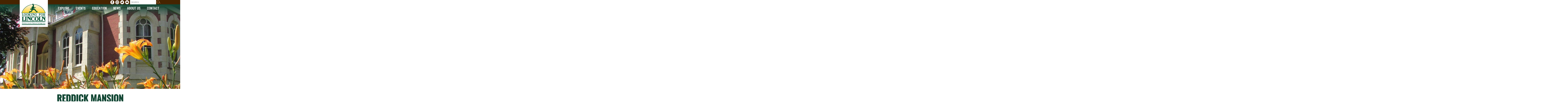

--- FILE ---
content_type: text/html; charset=utf-8
request_url: https://www.lookingforlincoln.org/explore/sites/157/reddick-mansion
body_size: 3700
content:

<!DOCTYPE html>
<html lang="en">
<head>
    <!-- Global site tag (gtag.js) - Google Analytics -->
    <script async src="https://www.googletagmanager.com/gtag/js?id=UA-36669231-1"></script>
    <script>window.dataLayer=window.dataLayer||[];function gtag(){dataLayer.push(arguments)}gtag("js",new Date());gtag("config","UA-36669231-1");</script>
    <meta charset="utf-8" />
    <meta name="author" content="Looking for Lincoln Heritage Coalition" />
    <meta name="copyright" content="Looking for Lincoln Heritage Coalition, 2026" />
    <meta name="keywords" content="" />
    <meta name="description" content="" />
    <meta name="robots" content="noindex, nofollow" />
    <meta name="viewport" content="initial-scale=1, maximum-scale=3" />
    <link href="https://fonts.googleapis.com/css2?family=Oswald:wght@500&family=Roboto:wght@300&display=swap" rel="stylesheet">
    <link href="/css/general091920232058.css" rel="stylesheet" type="text/css" />
	<link rel="apple-touch-icon" sizes="180x180" href="/apple-touch-icon.png">
    <link rel="icon" type="image/png" sizes="32x32" href="/favicon-32x32.png">
    <link rel="icon" type="image/png" sizes="16x16" href="/favicon-16x16.png">
    <link rel="manifest" href="/site.webmanifest">
    
    <link href="/css/lightbox.min.css" rel="stylesheet" type="text/css" />
    <style type="text/css">#site-info{background-color:#124734;color:#fff;padding:1rem 9999px;margin:1rem -9999px}#site-info h2,#site-info a{color:#fff}#site-info a:hover,#site-info a:focus,#site-info a:active{text-decoration:none}ul#photos li{list-style-type:none;display:inline-block}ul#photos li img{height:9.375rem}#mapid{height:400px}</style>

    
    <link rel="canonical" href="https://www.lookingforlincoln.org/explore/sites/157/reddick-mansion" />

    <title>Reddick Mansion - Looking for Lincoln</title>
</head>
<body>
    <a class="skip-content offscreen" href="#start-content"><strong>Skip to page content</strong></a>
    <a class="skip-content offscreen" href="#start-footer"><strong>Skip to page footer</strong></a>
    <div id="top-search">
        <ul role="menu" class="wrapper">
            <li role="menuitem">
                <a class="social" title="Facebook" href="https://www.facebook.com/LookingforLincoln"><img src="/images/facebook.png" alt="Facebook" /></a>
            </li>
            <li role="menuitem">
                <a class="social instagram" title="Instagram" href="https://www.instagram.com/lookingforlincoln/"><img src="/images/instagram.png" alt="Instagram" /></a>
            </li>
			<li role="menuitem">
                <a class="social instagram" title="Twitter" href="https://twitter.com/Looking4Lincoln"><img src="/images/twitter.png" alt="Twitter" /></a>
            </li>
            <li role="menuitem">
                <a class="social instagram" title="YouTube" href="https://www.youtube.com/user/LookingforLincoln"><img src="/images/youtube.png" alt="YouTube" /></a>
            </li>
            <li role="menuitem">
                <form role="search" id="search-bar" action="/search">
                    <label class="offscreen" for="search">Search:</label><input type="search" title="Search" id="search" name="q" placeholder="SEARCH" />
                    <button class="search" title="Search" type="submit"><img src="/images/search.png" /></button>
                </form>
            </li>
            <!--<li role="menuitem">
                <a class="donate" href="/donate">Donate Today</a>
            </li>-->
        </ul>
    </div>
    <main role="main">
        <header>
            <div class="wrapper">
                <div class="mobile-menu"><a href="#" onclick="return false">Menu</a></div>
                <span itemscope itemtype="http://schema.org/Organization"><a itemprop="url" class="logo" href="/"><img itemprop="logo" src="/images/logo.jpg" alt="Looking for Lincoln - Abraham Lincoln National Heritage Area" title="Looking for Lincoln - Abraham Lincoln National Heritage Area" /></a></span>
                <nav role="navigation">
                    <ul role="menubar">
                        <li role="menuitem">
                            <a class="top-level" href="/explore/interative-map" onclick="return false">Explore</a>
                            <ul role="menu" class="submenu">
                                <li role="menuitem"><a href="/explore/communities">Explore by Community</a></li>
                                <li role="menuitem"><a href="/explore/interactive-map">Interactive Map</a></li>
                                <li role="menuitem"><a href="/explore/flat-lincoln">Flat Lincoln for Kids</a></li>
                                <li role="menuitem"><a href="/explore/pre-planned-itineraries">Pre-Planned Itineraries</a></li>
                                <li role="menuitem"><a href="/explore/passport-program">Passport Stamp Program</a></li>
                                <li role="menuitem"><a href="/explore/route-66">Lincoln &amp; Route 66</a></li>
								<li role="menuitem"><a href="/explore/ugrr-exhibit">UGRR Traveling Exhibit</a></li>
                                <li role="menuitem"><a href="/explore/visitors-guide">Get Your Visitors Guide</a></li>
                            </ul>
                        </li>
                        <li role="menuitem">
                            <a class="top-level" href="/events" onclick="return false">Events</a>
                            <ul role="menu" class="submenu">
                                <li role="menuitem"><a href="/events">Full Calendar</a></li>
                                <li role="menuitem"><a href="/events/signature-events">Signature Events</a></li>
                            </ul>
                        </li>
                        <li role="menuitem">
                            <a class="top-level" href="/education">Education</a>                            
                        </li>
                        <li role="menuitem">
                            <a class="top-level" href="/news">News</a>
                        </li>
                        <li role="menuitem">
                            <a class="top-level" href="/about" onclick="return false">About Us</a>
                            <ul role="menu" class="submenu">
                                <li role="menuitem"><a href="/about">About Looking for Lincoln</a></li>
                                <li role="menuitem"><a href="/donate">Donate Today!</a></li>
                            </ul>
                        </li>
                        <li role="menuitem">
                            <a class="top-level" href="/contact">Contact</a>
                        </li>
                    </ul>
                </nav>
            </div>
        </header>
        <a id="start-content"></a>
        



<div id="title"  style="background-image:url(/explore/images/sites/157.jpg)"></div>

<div id="content" class="wrapper">
    <h1>Reddick Mansion</h1>
    
    <p>Built before the Civil War, this ornate 50-foot-tall Italianate mansion was constructed by William Reddick, a leading philanthropist, businessman, LaSalle County Sheriff, and Illinois State Senator. Standing on the corner of Columbus and Lafayette streets in Ottawa, Illinois, the magnificent structure anchors the Washington Square national Historic District and remains as a tribute to the architecture, times, and people of a bygone era.</p>

<p>Commissioned in 1855 and completed in 1858 in time to witness the first Lincoln-Douglas Debate across the street in Washington Square, the splendid mansion was the home of the Reddick family for nearly 30 years. The twenty-two-room building was designed by two prominent mid-western architects: William B. Olmsted and Peter A. Nicholson.</p>

    <div id="site-info">
        <h2>Visitor Information</h2>

        <p><strong>Address:</strong> 100 W. Lafayette St. Ottawa, Illinois 61350</p>

        <p><strong>Website:</strong> <a href="https://pickusottawail.com/attractions/reddick-mansion/">https://pickusottawail.com/attractions/reddick-mansion/</a></p>
		
    </div>


    <h2>Location</h2>
    <noscript><p>This map requires Javascript to display.</p></noscript>
    <div id="mapid"></div>    
</div>


    </main>
    <footer>
        <a id="start-footer"></a>
        <div id="logos">
            <div class="wrapper">
                <div id="sponsors">
                <div id="up">
                    <img src="/images/unionpacific.jpg" alt="Union Pacific" title="Union Pacific" />
                    <div>
                        Looking for Lincoln programs are supported by Union Pacific
                    </div>
                </div>
                </div>
                <div id="partners">
                <div id="nps">
                    <a href="https://www.nps.gov/index.htm"><img src="/images/nhas.jpg" alt="A member of the National Heritage Area System" title="National Park Service" /></a>
                    <!--<div>
                        In proud partnership with the<br />
                        <span class="nps-name">National Park Service</span><br />
                        <span class="nps-dept">US Department of the Interior</span>
                    </div>-->                        
                </div>
                <div id="ei">
                    <a href="https://www.enjoyillinois.com/"><img src="/images/enjoy-illinois.jpg" alt="Enjoy Illinois" title="Enjoy Illinois" /></a>
                </div>
                </div>
            </div>
            <div style="clear:both"></div>
        </div>

        <ul class="social" role="menu">
            <li role="menuitem">
                <a title="Facebook" href="https://www.facebook.com/LookingforLincoln"><img src="/images/facebook.png" alt="Facebook" /></a>
            </li>
            <li role="menuitem">
                <a title="Instagram" href="https://www.instagram.com/lookingforlincoln/"><img src="/images/instagram.png" alt="Instagram" /></a>
            </li>
			<li role="menuitem">
                <a title="Twitter" href="https://twitter.com/Looking4Lincoln"><img src="/images/twitter.png" alt="Twitter" /></a>
            </li>
            <li role="menuitem">
                <a title="YouTube" href="https://www.youtube.com/user/LookingforLincoln"><img src="/images/youtube.png" alt="YouTube" /></a>
            </li>
        </ul>

        <p>&copy; Looking for Lincoln Heritage Coalition 2026</p>

        <p>P. O. Box 5398, Springfield IL 62705<br />
        <a href="tel:12174928366">217-492-8366</a></p>

        <p><a href="/site-map">Site Map</a></p>
    </footer>
    <script type="text/javascript" src="/scripts/jquery-3.5.1.min.js"></script>
    <script type="text/javascript" src="/scripts/jquery.validate.min.js"></script>
    <script type="text/javascript" src="/scripts/jquery.validate.unobtrusive.min.js"></script>
    <script type="text/javascript" src="/scripts/general.js"></script>
    <script type="text/javascript" src="/scripts/jquery.scrollintoview.min.js"></script>
       
    <script type="text/javascript" src="/scripts/lightbox.min.js"></script>
    <script type="text/javascript">function initMap(){var b={lat:41.350500,lng:-88.841463};var c=new google.maps.Map(document.getElementById("mapid"),{zoom:17,center:b});var a=new google.maps.Marker({position:b,map:c,icon:"/explore/images/map/"+13+".png"})};</script>
    <script async defer src="https://maps.googleapis.com/maps/api/js?key=AIzaSyAorVXPVrnCYwLfhToxXRGmP6dl18ZhF7I&callback=initMap"></script>

</body>
</html>

--- FILE ---
content_type: text/css
request_url: https://www.lookingforlincoln.org/css/general091920232058.css
body_size: 2838
content:
*{padding:0;margin:0;box-sizing:border-box}html{font-size:16px;line-height:1.5;font-family:'Roboto',sans-serif;color:#2d2d2d;overflow-x:hidden}.wrapper{max-width:62.5rem;margin:0 auto}.offscreen{position:absolute;left:-10000px;top:auto;width:1px;height:1px;overflow:hidden}.skip-content:focus{position:absolute;left:0;top:0;width:auto;height:auto;overflow:hidden;background-color:#ffd420;color:#124734;text-decoration:none;padding:.625rem;margin:.3125rem;border:.0625rem solid #124734;border-radius:.1875rem;z-index:10000}#emergency{background-color:rgba(255,212,32,.5);padding:.5rem 0}#emergency a{color:#124734;text-decoration:none;font-weight:bold}#emergency a:focus,#emergency a:active,#emergency a:hover{text-decoration:underline}#top-search{background-color:#462400}#top-search ul{text-align:right}#top-search ul li{list-style-type:none;display:inline-block;vertical-align:middle;margin-left:.1875rem}#top-search ul li a{display:block;text-decoration:none;padding:.5rem;color:#ffd420}#top-search ul li a.social{height:1.75rem;width:1.75rem;padding:0}#top-search ul li a.social img{width:100%}#top-search ul li a.social:hover,#top-search ul li a.social:focus,#top-search ul li a.social:active{background-color:#ffd420;border-radius:1rem}#top-search ul li form#search-bar input{padding:.5rem;border:0}#top-search ul li form#search-bar button{border:0;background-color:transparent;vertical-align:middle;cursor:pointer}#top-search ul li a.donate{background-color:#ffd420;color:#124734;text-transform:uppercase;font-weight:bold}#top-search ul li a.donate:hover,#top-search ul li a.donate:active,#top-search ul li a.donate:focus{background-color:#124734;color:#ffd420}main{position:relative}header{position:absolute;top:0;width:100%;background:linear-gradient(180deg,rgba(18,71,52,1) 0,rgba(18,71,52,0) 50%);z-index:1000}header div.mobile-menu{display:none}header a.logo{display:block;float:left;margin-top:-2.5rem;width:12.5rem}header a.logo img{width:100%;padding:.5rem;background-color:#fff}header a.logo img:hover,header a.logo img:focus,header a.logo img:active{box-shadow:#ffd420 0 0 1rem}header nav ul{list-style-type:none;width:100%;font-family:'Oswald',sans-serif;font-size:1.5rem;text-transform:uppercase;text-align:right}header nav ul.open{display:block}header nav ul.open li ul.submenu{display:none}header nav ul li{display:inline-block;margin-left:1.5rem;position:relative}header nav ul li a{color:#fff;display:block;text-decoration:none;padding:.5rem}header nav ul li a:hover,header nav ul li a:active,header nav ul li a:focus,header nav ul li.current a{color:#ffd420;background-color:#124734}header nav ul li ul.submenu,header nav ul li ul.submenu li ul{display:none;position:absolute;background-color:#124734;width:20.625rem;padding:0 .5rem;text-align:left}header nav ul li:nth-child(n+5) ul.submenu{right:0}header nav ul li.current ul.submenu{display:block}header nav ul li ul.submenu li{display:block;margin-left:0;width:100%}header nav ul li ul.submenu li a.expand:after{content:'>';float:right;line-height:1.3}header nav ul li ul.submenu li a{padding:0;color:#fff}header nav ul li ul.submenu li a:hover,header nav ul li ul.submenu li a:active,header nav ul li ul.submenu li a:focus{color:#ffd420;background-color:#124734}header nav ul li ul.submenu li ul{top:0;left:21.875rem;display:none}header nav ul li ul.submenu li ul.open{display:block}header nav ul li ul.submenu li ul.open li:first-child{margin-left:-2.25rem}header nav ul li ul.submenu li ul.open li:first-child a{padding-left:2.25rem;width:111%}header nav ul li ul.submenu li ul.open li a:after{content:''}#title{height:37.5rem;margin-bottom:1rem;overflow:hidden;background-size:cover;background-position:center}#title .wrapper{position:relative;height:100%}#title h1{position:absolute;bottom:0;left:0;font-size:4.375rem;font-family:'Oswald',sans-serif;line-height:1;color:#fff;text-transform:uppercase;margin-bottom:-0.1875rem;padding-bottom:0;text-shadow:#000 0 0 1rem;text-align:left}#content{text-align:center;font-size:1.125rem;padding:1rem 0}#content ul,#content ol{padding-bottom:1rem}h1{color:#124734;font-family:'Oswald',sans-serif;font-size:4.0625rem;text-transform:uppercase;text-align:center;padding-bottom:1rem;line-height:1}h2{color:#124734;font-family:'Oswald',sans-serif;font-size:2rem;text-transform:uppercase;text-align:center;padding-bottom:2rem;line-height:1}h3{font-family:'Oswald',sans-serif;font-size:1.5rem;text-align:center;padding-bottom:1rem;line-height:1}p{padding:0 0 1rem 0}a{color:#124734;text-decoration:underline}a:hover,a:focus,a:active{text-decoration:none;color:#ffd420}noscript{font-weight:bold}.table{display:table}.row{display:table-row}.invis{display:none}#news-highlights{background-color:#124734;color:#fff;padding:3rem 0 2rem 0}#news-highlights .table{width:100%;margin:0 auto}#news-highlights .thumbnail,#news-highlights .details{display:table-cell;vertical-align:top;padding-bottom:1rem}#news-highlights .thumbnail{width:21.875rem}#news-highlights .details{width:40.625rem}#news-highlights a.thumbnail{display:block;overflow:hidden;text-indent:-50%}#news-highlights .details{padding-left:.5rem}#news-highlights .details a{color:#fff;text-decoration:none}#news-highlights .details .title a{font-size:1.5625rem;text-transform:uppercase}footer{background-color:#124734;color:#fff;text-align:center;margin:2rem 0 0 0;font-weight:bold;padding-bottom:1rem}footer #logos{background-color:#fff;color:#124734;padding:1rem 0 3rem 0;font-weight:normal;margin-bottom:2rem;font-size:14px}footer #logos #sponsors{float:left}footer #logos #partners{float:right}footer #logos #up{width:19.8125em;display:inline-block;text-align:left;margin-right:2em}footer #logos #up img{width:6.25em}footer #logos #up div{margin:-5.25em 0 .75em 0;padding-left:7.5em;color:#557089}footer #logos #nps{width:19.8125em;display:inline-block;text-align:left;margin-right:2em;vertical-align:top}footer #logos #nps a{display:inline-block}footer #logos #nps img{width:100%}footer #logos #nps div{text-align:center;margin:-5.3125em 0 .75em 0;padding-left:6.25em}footer #logos #nps span{font-family:'Oswald',sans-serif;line-height:1}footer #logos #nps .nps-name{font-weight:bold;text-transform:uppercase;font-size:1.25em}footer #logos #nps .nps-dept{font-weight:bold}footer #logos #ei{text-align:right;display:inline-block;margin-left:2em}footer #logos #ei a{width:15em;display:inline-block}footer #logos #ei img{width:100%}footer ul.social{padding-bottom:1rem}footer ul.social li{list-style-type:none;display:inline-block;vertical-align:middle;margin:0 .125rem}footer ul.social li a{display:block;text-decoration:none;height:3rem;width:3rem}footer ul.social li a:hover,footer ul.social li a:focus,footer ul.social li a:active{background-color:#ffd420;border-radius:1.5rem}footer a{color:#fff;text-decoration:underline}footer a:hover,footer a:focus,footer a:active{color:#ffd420;text-decoration:none}@media screen and (max-width:1000px){#emergency{padding:.5rem .625rem}header{position:initial;background:unset}header div.mobile-menu{float:right;font-family:'Oswald',sans-serif;font-size:1.875rem;background-color:#124734;padding:.625rem;color:#fff;margin:2rem .625rem 0 .625rem;text-transform:uppercase}header div.mobile-menu a{color:#fff;text-decoration:none}header div.mobile-menu a:hover,header div.mobile-menu a:focus,header div.mobile-menu a:active{color:#ffd420}header a.logo{float:none;display:inline-block;margin-top:0;width:8.5rem;padding:0 .625rem}header nav ul{text-align:center}header nav ul li{display:block;margin-left:0;position:relative}header nav ul li a{background-color:#124734}header nav ul li ul.submenu,header nav ul li ul.submenu li ul{position:relative;background-color:rgba(18,71,52,.5);width:100%;padding:0 .5rem;text-align:center}header nav ul li ul.submenu li a,header nav ul li ul.submenu li a:hover,header nav ul li ul.submenu li a:focus,header nav ul li ul.submenu li a:active{background-color:transparent}#title{height:20rem}#title h1{left:.625rem}#content{padding:1rem .625rem}#news-highlights{padding:3rem .625rem 2rem .625rem}footer #logos #sponsors,footer #logos #partners{float:none}footer #logos #sponsors #up,footer #logos #partners #ei{margin:0}footer #logos #nps,footer #logos #ei{padding-top:.8em;display:block}footer #logos #nps{margin:0 auto}footer #logos #ei{text-align:center}}@media screen and (max-width:700px){#news-highlights .table{display:block}#news-highlights .thumbnail,#news-highlights .details{display:block;width:100%}#news-highlights a.thumbnail{display:block;text-indent:0;padding-bottom:0}#news-highlights a.thumbnail img{width:100%}#news-highlights .details{padding-left:0}}@media screen and (max-width:600px){#title h1{font-size:3.125rem}}@media screen and (max-width:400px){#top-search ul li{margin:.3125rem 0 0 0}}


--- FILE ---
content_type: application/javascript
request_url: https://www.lookingforlincoln.org/scripts/general.js
body_size: 572
content:
$(function () { $("header nav ul li").each(function () { var a = $(this); if ((a).find("ul.submenu").length > 0) { a.attr("aria-haspopup", "true"); a.find("ul.submenu").attr("aria-hidden", "true"); if (a.find("ul.submenu li ul").length > 0) { a.find("ul.submenu li ul").attr("aria-hidden", "true").parent("li").attr("aria-haspopup", "true").find("a").addClass("expand").attr("onclick", "return false").next("ul").find("a").removeAttr("onclick class") } } }); $("a.top-level").click(function () { $(this).parent("li").toggleClass("current"); $("a.top-level").not($(this)).parent("li").removeClass("current").find("ul.submenu").attr("aria-hidden", "true").find("ul").removeClass("open").attr("aria-hidden", "true"); if ($(this).parent("li").hasClass("current")) { $(this).next("ul.submenu").attr("aria-hidden", "false") } else { $(this).next("ul.submenu").attr("aria-hidden", "true"); $("a.expand").next("ul").removeClass("open").attr("aria-hidden", "true") } if ($("header div.mobile-menu").is(":visible")) { $(this).next("ul.submenu").scrollintoview() } }); $("a.expand").click(function () { $(this).next("ul").toggleClass("open"); $("a.expand").not($(this)).next("ul").removeClass("open").attr("aria-hidden", "true"); if ($(this).next("ul").hasClass("open")) { $(this).next("ul").attr("aria-hidden", "false") } else { $(this).next("ul").attr("aria-hidden", "true") } }); $("header nav ul li a:not([class])").click(function () { $("li").removeClass("current"); $("a.top-level").next("ul").attr("aria-hidden", "true"); $("ul").removeClass("open"); if ($("header div.mobile-menu").is(":visible")) { $("header nav ul").addClass("invis") } $("a.expand").next("ul").attr("aria-hidden", "true") }); $(document).on("mousedown keydown", function (b) { var a = $("header nav ul li"); if ($("header div.mobile-menu").is(":hidden") && !a.is(b.target) && a.has(b.target).length === 0) { a.removeClass("current"); a.find("ul.submenu li ul.open").removeClass("open"); a.find("ul.submenu").attr("aria-hidden", "true"); a.find("ul.submenu li ul").attr("aria-hidden", "true") } }) }); $(function () { a(); var b = $(window).innerWidth(); $(window).resize(a); function a() { var c = $(window).innerWidth(); if (c > 1000) { $("header div.mobile-menu").css("display", "none"); $("header nav ul").removeClass("invis open"); $("header nav ul").first().css("display", "") } else { $("header div.mobile-menu").css("display", "inline-block"); $("header nav ul").addClass("invis"); $("header div.mobile-menu a").off("click").on("click", function () { $("header nav ul").first().slideToggle(function () { $("header nav ul").toggleClass("open invis") }) }) } } });